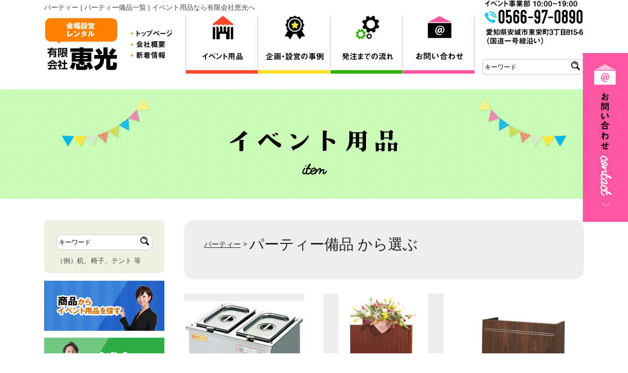

--- FILE ---
content_type: text/html; charset=UTF-8
request_url: http://ekou.jp/goods/goods05-02
body_size: 10262
content:
<!DOCTYPE html>
<html lang="ja">
<head>
<meta charset="utf-8">
<meta http-equiv="X-UA-Compatible" content="IE=edge,chrome=1">
<meta name="viewport" content="width=device-width, initial-scale=1, minimum-scale=1">
<meta name="format-detection" content="telephone=no">
<meta name="description" content="パーティー | パーティー備品一覧 | イベント用品貸出レンタルを行っている、有限会社恵光です。企画・設営について過去の事例を掲載していきます。イベントに必要な物・品・数をアドバイスすることも可能ですので、お気軽にお問い合わせください。">
<meta name="keywords" content="レンタル,イベント用品,イベント用品レンタル,イベント設営,イベント運用,イベント企画,西三河,岡崎,豊田,安城">
<title>パーティー | パーティー備品一覧 | イベント用品なら有限会社恵光へ</title>

<!-- Google Tag Manager -->
<script>(function(w,d,s,l,i){w[l]=w[l]||[];w[l].push({'gtm.start':
new Date().getTime(),event:'gtm.js'});var f=d.getElementsByTagName(s)[0],
j=d.createElement(s),dl=l!='dataLayer'?'&l='+l:'';j.async=true;j.src=
'https://www.googletagmanager.com/gtm.js?id='+i+dl;f.parentNode.insertBefore(j,f);
})(window,document,'script','dataLayer','GTM-PPP7JX');</script>
<!-- End Google Tag Manager -->

<meta name='robots' content='max-image-preview:large' />
<link rel='dns-prefetch' href='//ajax.googleapis.com' />
<link rel='dns-prefetch' href='//fonts.googleapis.com' />
<link rel="alternate" type="application/rss+xml" title="恵光 &raquo; パーティー備品 商品カテゴリー のフィード" href="http://ekou.jp/goods/goods05-02/feed" />
<script type="text/javascript">
/* <![CDATA[ */
window._wpemojiSettings = {"baseUrl":"https:\/\/s.w.org\/images\/core\/emoji\/15.0.3\/72x72\/","ext":".png","svgUrl":"https:\/\/s.w.org\/images\/core\/emoji\/15.0.3\/svg\/","svgExt":".svg","source":{"concatemoji":"http:\/\/ekou.jp\/wp\/wp-includes\/js\/wp-emoji-release.min.js?ver=6.5.7"}};
/*! This file is auto-generated */
!function(i,n){var o,s,e;function c(e){try{var t={supportTests:e,timestamp:(new Date).valueOf()};sessionStorage.setItem(o,JSON.stringify(t))}catch(e){}}function p(e,t,n){e.clearRect(0,0,e.canvas.width,e.canvas.height),e.fillText(t,0,0);var t=new Uint32Array(e.getImageData(0,0,e.canvas.width,e.canvas.height).data),r=(e.clearRect(0,0,e.canvas.width,e.canvas.height),e.fillText(n,0,0),new Uint32Array(e.getImageData(0,0,e.canvas.width,e.canvas.height).data));return t.every(function(e,t){return e===r[t]})}function u(e,t,n){switch(t){case"flag":return n(e,"\ud83c\udff3\ufe0f\u200d\u26a7\ufe0f","\ud83c\udff3\ufe0f\u200b\u26a7\ufe0f")?!1:!n(e,"\ud83c\uddfa\ud83c\uddf3","\ud83c\uddfa\u200b\ud83c\uddf3")&&!n(e,"\ud83c\udff4\udb40\udc67\udb40\udc62\udb40\udc65\udb40\udc6e\udb40\udc67\udb40\udc7f","\ud83c\udff4\u200b\udb40\udc67\u200b\udb40\udc62\u200b\udb40\udc65\u200b\udb40\udc6e\u200b\udb40\udc67\u200b\udb40\udc7f");case"emoji":return!n(e,"\ud83d\udc26\u200d\u2b1b","\ud83d\udc26\u200b\u2b1b")}return!1}function f(e,t,n){var r="undefined"!=typeof WorkerGlobalScope&&self instanceof WorkerGlobalScope?new OffscreenCanvas(300,150):i.createElement("canvas"),a=r.getContext("2d",{willReadFrequently:!0}),o=(a.textBaseline="top",a.font="600 32px Arial",{});return e.forEach(function(e){o[e]=t(a,e,n)}),o}function t(e){var t=i.createElement("script");t.src=e,t.defer=!0,i.head.appendChild(t)}"undefined"!=typeof Promise&&(o="wpEmojiSettingsSupports",s=["flag","emoji"],n.supports={everything:!0,everythingExceptFlag:!0},e=new Promise(function(e){i.addEventListener("DOMContentLoaded",e,{once:!0})}),new Promise(function(t){var n=function(){try{var e=JSON.parse(sessionStorage.getItem(o));if("object"==typeof e&&"number"==typeof e.timestamp&&(new Date).valueOf()<e.timestamp+604800&&"object"==typeof e.supportTests)return e.supportTests}catch(e){}return null}();if(!n){if("undefined"!=typeof Worker&&"undefined"!=typeof OffscreenCanvas&&"undefined"!=typeof URL&&URL.createObjectURL&&"undefined"!=typeof Blob)try{var e="postMessage("+f.toString()+"("+[JSON.stringify(s),u.toString(),p.toString()].join(",")+"));",r=new Blob([e],{type:"text/javascript"}),a=new Worker(URL.createObjectURL(r),{name:"wpTestEmojiSupports"});return void(a.onmessage=function(e){c(n=e.data),a.terminate(),t(n)})}catch(e){}c(n=f(s,u,p))}t(n)}).then(function(e){for(var t in e)n.supports[t]=e[t],n.supports.everything=n.supports.everything&&n.supports[t],"flag"!==t&&(n.supports.everythingExceptFlag=n.supports.everythingExceptFlag&&n.supports[t]);n.supports.everythingExceptFlag=n.supports.everythingExceptFlag&&!n.supports.flag,n.DOMReady=!1,n.readyCallback=function(){n.DOMReady=!0}}).then(function(){return e}).then(function(){var e;n.supports.everything||(n.readyCallback(),(e=n.source||{}).concatemoji?t(e.concatemoji):e.wpemoji&&e.twemoji&&(t(e.twemoji),t(e.wpemoji)))}))}((window,document),window._wpemojiSettings);
/* ]]> */
</script>
	<style type="text/css">
	.wp-pagenavi{margin-left:auto !important; margin-right:auto; !important}
	</style>
  <style id='wp-emoji-styles-inline-css' type='text/css'>

	img.wp-smiley, img.emoji {
		display: inline !important;
		border: none !important;
		box-shadow: none !important;
		height: 1em !important;
		width: 1em !important;
		margin: 0 0.07em !important;
		vertical-align: -0.1em !important;
		background: none !important;
		padding: 0 !important;
	}
</style>
<link rel='stylesheet' id='wp-block-library-css' href='http://ekou.jp/wp/wp-includes/css/dist/block-library/style.min.css?ver=6.5.7' type='text/css' media='all' />
<style id='classic-theme-styles-inline-css' type='text/css'>
/*! This file is auto-generated */
.wp-block-button__link{color:#fff;background-color:#32373c;border-radius:9999px;box-shadow:none;text-decoration:none;padding:calc(.667em + 2px) calc(1.333em + 2px);font-size:1.125em}.wp-block-file__button{background:#32373c;color:#fff;text-decoration:none}
</style>
<style id='global-styles-inline-css' type='text/css'>
body{--wp--preset--color--black: #000000;--wp--preset--color--cyan-bluish-gray: #abb8c3;--wp--preset--color--white: #ffffff;--wp--preset--color--pale-pink: #f78da7;--wp--preset--color--vivid-red: #cf2e2e;--wp--preset--color--luminous-vivid-orange: #ff6900;--wp--preset--color--luminous-vivid-amber: #fcb900;--wp--preset--color--light-green-cyan: #7bdcb5;--wp--preset--color--vivid-green-cyan: #00d084;--wp--preset--color--pale-cyan-blue: #8ed1fc;--wp--preset--color--vivid-cyan-blue: #0693e3;--wp--preset--color--vivid-purple: #9b51e0;--wp--preset--gradient--vivid-cyan-blue-to-vivid-purple: linear-gradient(135deg,rgba(6,147,227,1) 0%,rgb(155,81,224) 100%);--wp--preset--gradient--light-green-cyan-to-vivid-green-cyan: linear-gradient(135deg,rgb(122,220,180) 0%,rgb(0,208,130) 100%);--wp--preset--gradient--luminous-vivid-amber-to-luminous-vivid-orange: linear-gradient(135deg,rgba(252,185,0,1) 0%,rgba(255,105,0,1) 100%);--wp--preset--gradient--luminous-vivid-orange-to-vivid-red: linear-gradient(135deg,rgba(255,105,0,1) 0%,rgb(207,46,46) 100%);--wp--preset--gradient--very-light-gray-to-cyan-bluish-gray: linear-gradient(135deg,rgb(238,238,238) 0%,rgb(169,184,195) 100%);--wp--preset--gradient--cool-to-warm-spectrum: linear-gradient(135deg,rgb(74,234,220) 0%,rgb(151,120,209) 20%,rgb(207,42,186) 40%,rgb(238,44,130) 60%,rgb(251,105,98) 80%,rgb(254,248,76) 100%);--wp--preset--gradient--blush-light-purple: linear-gradient(135deg,rgb(255,206,236) 0%,rgb(152,150,240) 100%);--wp--preset--gradient--blush-bordeaux: linear-gradient(135deg,rgb(254,205,165) 0%,rgb(254,45,45) 50%,rgb(107,0,62) 100%);--wp--preset--gradient--luminous-dusk: linear-gradient(135deg,rgb(255,203,112) 0%,rgb(199,81,192) 50%,rgb(65,88,208) 100%);--wp--preset--gradient--pale-ocean: linear-gradient(135deg,rgb(255,245,203) 0%,rgb(182,227,212) 50%,rgb(51,167,181) 100%);--wp--preset--gradient--electric-grass: linear-gradient(135deg,rgb(202,248,128) 0%,rgb(113,206,126) 100%);--wp--preset--gradient--midnight: linear-gradient(135deg,rgb(2,3,129) 0%,rgb(40,116,252) 100%);--wp--preset--font-size--small: 13px;--wp--preset--font-size--medium: 20px;--wp--preset--font-size--large: 36px;--wp--preset--font-size--x-large: 42px;--wp--preset--spacing--20: 0.44rem;--wp--preset--spacing--30: 0.67rem;--wp--preset--spacing--40: 1rem;--wp--preset--spacing--50: 1.5rem;--wp--preset--spacing--60: 2.25rem;--wp--preset--spacing--70: 3.38rem;--wp--preset--spacing--80: 5.06rem;--wp--preset--shadow--natural: 6px 6px 9px rgba(0, 0, 0, 0.2);--wp--preset--shadow--deep: 12px 12px 50px rgba(0, 0, 0, 0.4);--wp--preset--shadow--sharp: 6px 6px 0px rgba(0, 0, 0, 0.2);--wp--preset--shadow--outlined: 6px 6px 0px -3px rgba(255, 255, 255, 1), 6px 6px rgba(0, 0, 0, 1);--wp--preset--shadow--crisp: 6px 6px 0px rgba(0, 0, 0, 1);}:where(.is-layout-flex){gap: 0.5em;}:where(.is-layout-grid){gap: 0.5em;}body .is-layout-flex{display: flex;}body .is-layout-flex{flex-wrap: wrap;align-items: center;}body .is-layout-flex > *{margin: 0;}body .is-layout-grid{display: grid;}body .is-layout-grid > *{margin: 0;}:where(.wp-block-columns.is-layout-flex){gap: 2em;}:where(.wp-block-columns.is-layout-grid){gap: 2em;}:where(.wp-block-post-template.is-layout-flex){gap: 1.25em;}:where(.wp-block-post-template.is-layout-grid){gap: 1.25em;}.has-black-color{color: var(--wp--preset--color--black) !important;}.has-cyan-bluish-gray-color{color: var(--wp--preset--color--cyan-bluish-gray) !important;}.has-white-color{color: var(--wp--preset--color--white) !important;}.has-pale-pink-color{color: var(--wp--preset--color--pale-pink) !important;}.has-vivid-red-color{color: var(--wp--preset--color--vivid-red) !important;}.has-luminous-vivid-orange-color{color: var(--wp--preset--color--luminous-vivid-orange) !important;}.has-luminous-vivid-amber-color{color: var(--wp--preset--color--luminous-vivid-amber) !important;}.has-light-green-cyan-color{color: var(--wp--preset--color--light-green-cyan) !important;}.has-vivid-green-cyan-color{color: var(--wp--preset--color--vivid-green-cyan) !important;}.has-pale-cyan-blue-color{color: var(--wp--preset--color--pale-cyan-blue) !important;}.has-vivid-cyan-blue-color{color: var(--wp--preset--color--vivid-cyan-blue) !important;}.has-vivid-purple-color{color: var(--wp--preset--color--vivid-purple) !important;}.has-black-background-color{background-color: var(--wp--preset--color--black) !important;}.has-cyan-bluish-gray-background-color{background-color: var(--wp--preset--color--cyan-bluish-gray) !important;}.has-white-background-color{background-color: var(--wp--preset--color--white) !important;}.has-pale-pink-background-color{background-color: var(--wp--preset--color--pale-pink) !important;}.has-vivid-red-background-color{background-color: var(--wp--preset--color--vivid-red) !important;}.has-luminous-vivid-orange-background-color{background-color: var(--wp--preset--color--luminous-vivid-orange) !important;}.has-luminous-vivid-amber-background-color{background-color: var(--wp--preset--color--luminous-vivid-amber) !important;}.has-light-green-cyan-background-color{background-color: var(--wp--preset--color--light-green-cyan) !important;}.has-vivid-green-cyan-background-color{background-color: var(--wp--preset--color--vivid-green-cyan) !important;}.has-pale-cyan-blue-background-color{background-color: var(--wp--preset--color--pale-cyan-blue) !important;}.has-vivid-cyan-blue-background-color{background-color: var(--wp--preset--color--vivid-cyan-blue) !important;}.has-vivid-purple-background-color{background-color: var(--wp--preset--color--vivid-purple) !important;}.has-black-border-color{border-color: var(--wp--preset--color--black) !important;}.has-cyan-bluish-gray-border-color{border-color: var(--wp--preset--color--cyan-bluish-gray) !important;}.has-white-border-color{border-color: var(--wp--preset--color--white) !important;}.has-pale-pink-border-color{border-color: var(--wp--preset--color--pale-pink) !important;}.has-vivid-red-border-color{border-color: var(--wp--preset--color--vivid-red) !important;}.has-luminous-vivid-orange-border-color{border-color: var(--wp--preset--color--luminous-vivid-orange) !important;}.has-luminous-vivid-amber-border-color{border-color: var(--wp--preset--color--luminous-vivid-amber) !important;}.has-light-green-cyan-border-color{border-color: var(--wp--preset--color--light-green-cyan) !important;}.has-vivid-green-cyan-border-color{border-color: var(--wp--preset--color--vivid-green-cyan) !important;}.has-pale-cyan-blue-border-color{border-color: var(--wp--preset--color--pale-cyan-blue) !important;}.has-vivid-cyan-blue-border-color{border-color: var(--wp--preset--color--vivid-cyan-blue) !important;}.has-vivid-purple-border-color{border-color: var(--wp--preset--color--vivid-purple) !important;}.has-vivid-cyan-blue-to-vivid-purple-gradient-background{background: var(--wp--preset--gradient--vivid-cyan-blue-to-vivid-purple) !important;}.has-light-green-cyan-to-vivid-green-cyan-gradient-background{background: var(--wp--preset--gradient--light-green-cyan-to-vivid-green-cyan) !important;}.has-luminous-vivid-amber-to-luminous-vivid-orange-gradient-background{background: var(--wp--preset--gradient--luminous-vivid-amber-to-luminous-vivid-orange) !important;}.has-luminous-vivid-orange-to-vivid-red-gradient-background{background: var(--wp--preset--gradient--luminous-vivid-orange-to-vivid-red) !important;}.has-very-light-gray-to-cyan-bluish-gray-gradient-background{background: var(--wp--preset--gradient--very-light-gray-to-cyan-bluish-gray) !important;}.has-cool-to-warm-spectrum-gradient-background{background: var(--wp--preset--gradient--cool-to-warm-spectrum) !important;}.has-blush-light-purple-gradient-background{background: var(--wp--preset--gradient--blush-light-purple) !important;}.has-blush-bordeaux-gradient-background{background: var(--wp--preset--gradient--blush-bordeaux) !important;}.has-luminous-dusk-gradient-background{background: var(--wp--preset--gradient--luminous-dusk) !important;}.has-pale-ocean-gradient-background{background: var(--wp--preset--gradient--pale-ocean) !important;}.has-electric-grass-gradient-background{background: var(--wp--preset--gradient--electric-grass) !important;}.has-midnight-gradient-background{background: var(--wp--preset--gradient--midnight) !important;}.has-small-font-size{font-size: var(--wp--preset--font-size--small) !important;}.has-medium-font-size{font-size: var(--wp--preset--font-size--medium) !important;}.has-large-font-size{font-size: var(--wp--preset--font-size--large) !important;}.has-x-large-font-size{font-size: var(--wp--preset--font-size--x-large) !important;}
.wp-block-navigation a:where(:not(.wp-element-button)){color: inherit;}
:where(.wp-block-post-template.is-layout-flex){gap: 1.25em;}:where(.wp-block-post-template.is-layout-grid){gap: 1.25em;}
:where(.wp-block-columns.is-layout-flex){gap: 2em;}:where(.wp-block-columns.is-layout-grid){gap: 2em;}
.wp-block-pullquote{font-size: 1.5em;line-height: 1.6;}
</style>
<link rel='stylesheet' id='pe_googlefont-css' href='https://fonts.googleapis.com/css?family=Roboto:400,700' type='text/css' media='all' />
<link rel='stylesheet' id='pe_reset-css' href='http://ekou.jp/css/reset.css' type='text/css' media='all' />
<link rel='stylesheet' id='pe_griddo1140_12-css' href='http://ekou.jp/css/griddo1140_12.css' type='text/css' media='all' />
<link rel='stylesheet' id='pe_main-css' href='http://ekou.jp/css/main.css' type='text/css' media='all' />
<link rel='stylesheet' id='pe_common-css' href='http://ekou.jp/css/common.css' type='text/css' media='all' />
<link rel='stylesheet' id='wp-pagenavi-style-css' href='http://ekou.jp/wp/wp-content/plugins/wp-pagenavi-style/css/css3_green_glossy.css?ver=1.0' type='text/css' media='all' />
<script type="text/javascript" src="http://ajax.googleapis.com/ajax/libs/jquery/1/jquery.min.js" id="jquery-js"></script>
<script type="text/javascript" src="http://ekou.jp/js/html5shiv.min.js" id="pe_html5shiv-js"></script>
<script type="text/javascript" src="http://ekou.jp/js/image-switch.js" id="pe_image-switch-js"></script>
<script type="text/javascript" src="http://ekou.jp/js/tile.js" id="pe_tile-js"></script>
<link rel="https://api.w.org/" href="http://ekou.jp/wp-json/" /><link rel="EditURI" type="application/rsd+xml" title="RSD" href="http://ekou.jp/wp/xmlrpc.php?rsd" />
<meta name="generator" content="WordPress 6.5.7" />
	<style type="text/css">
	 .wp-pagenavi
	{
		font-size:12px !important;
	}
	</style>
	
<script>

// レスポンシブ　画像対応
	$(window).load(function() {

		imageSwitch(".head01");
		imageSwitch(".head02 li");
		imageSwitch(".head03 li");
		imageSwitch(".head91");
		imageSwitch(".head01s");
		imageSwitch(".head02s");
		imageSwitch(".head03s");
		
		
		
//　スマホ時　メニューの高さ分下げる
		var ua = navigator.userAgent;
		if($(window).width() < 748  ||  ua.indexOf('iPhone') > 0 || ua.indexOf('Android') > 0 ) {
			$(".h_tile").tile(4);
			var wH = $('.head00s').outerHeight();
		} else { 
			var wH = 0;
		}
		$('.slid00').css('margin-top',wH+'px'); 
		$('.slideout-header').css('margin-top',wH+'px'); 


	});

	$(function(){
		var timer = false;
		$(window).resize(function() {
			if (timer !== false) {
				clearTimeout(timer);
			}

			timer = setTimeout(function() {

				imageSwitch(".head01");
				imageSwitch(".head02 li");
				imageSwitch(".head03 li");
				imageSwitch(".head91");
				imageSwitch(".head01s");
				imageSwitch(".head02s");
				imageSwitch(".head03s");
				
				
			
	//　スマホ時　メニューの高さ分下げる
				var ua = navigator.userAgent;
				if($(window).width() < 748  ||  ua.indexOf('iPhone') > 0 || ua.indexOf('Android') > 0 ) {
					$(".h_tile").tile(4);
					var wH = $('.head00s').outerHeight();
				} else { 
					var wH = 0;
				}
				$('.slid00').css('margin-top',wH+'px'); 
				$('.slideout-header').css('margin-top',wH+'px'); 
			
			}, 200);
		});
	});

</script>

</head>

<body id="pagetop" class="archive tax-goods term-goods05-02 term-108">
<!-- Google Tag Manager (noscript) -->
<noscript><iframe src="https://www.googletagmanager.com/ns.html?id=GTM-PPP7JX"
height="0" width="0" style="display:none;visibility:hidden"></iframe></noscript>
<!-- End Google Tag Manager (noscript) -->

<!---  固定お問い合わせバナー  -->
<div class="kote">
	<p><a href="http://ekou.jp/contact.html"><img src="http://ekou.jp/img/common/contact.png" alt="お問い合わせ" /></a></p>
</div>

<div id="main">
<!--================================================================================================================-->
<!-- ヘッダー開始  -->
<!--================================================================================================================-->
<!-- PCもスマホも、ヘッダーは固定 -->
<div class="disp_s">
<div class="disp_fix">
<!-------------------------------------------------------------------------------------------------------------------->
<!-- スマホ用　ヘッダー -->
<div class="back_FFFFFF">
<!-- スマホ用　ヘッダー -->
<div class="head00s">
    <div class="clearfix">
        <div class="head01s float_L">
        	<div class="back_FFFFFF">
                <p class="h_tile"><a href="http://ekou.jp/"><img src="http://ekou.jp/img/common/head_logo_s.png" alt="有限会社恵光 TOPページにもどる" /></a></p>
            </div>
        </div>
        <div class="head02s float_L">
        	<div class="back_FF56A2">
                <p class="h_tile"><a href="http://ekou.jp/contact.html"><img src="http://ekou.jp/img/common/head_contact_s.png" alt="お問い合わせ" /></a></p>
            </div>
        </div>
        <div class="head02s float_L">
            <div class="back_00CCFB">
                <p class="h_tile"><img src="http://ekou.jp/img/common/head_tel_s.png" class="telLink0" alt="0566-97-0890" /></p>
            </div>
        </div>
        <div class="head03s float_L">
        	<div class="back_FF7F00">
                <p class="h_tile"><a href="javascript:void(0)" class="slideout-menu-down"><img src="http://ekou.jp/img/common/head_menu_s.png" alt="Menu" /></a></p>
            </div>
        </div>
    </div>
</div>

</div>
<!-------------------------------------------------------------------------------------------------------------------->
</div>
</div>
<!-------------------------------------------------------------------------------------------------------------------->
<!-- スマホ用　メニュー -->
<div class="slideout-header">

	<div class="slideout-menu">
		
		<div class="clearfix">
		
			<div class="slideout-menu_out">
			
				<div class="slideout-menu_in">
					<div class="slideout-menu-up float_R"><a href="javascript:void(0)"><img src="http://ekou.jp/img/common/head_close_s.png" alt="Menu" /></a></div>
					<ul class="slideout-menu_in1 clearfix">
					<li class="float_L"><a href="http://ekou.jp/goods"><img src="http://ekou.jp/img/common/head_menu01_s.png" alt="イベント用品" /></a></li>
					<li class="float_L"><a href="http://ekou.jp/work"><img src="http://ekou.jp/img/common/head_menu02_s.png" alt="企画・設営の事例" /></a></li>
					<li class="float_L"><a href="http://ekou.jp/flow.html"><img src="http://ekou.jp/img/common/head_menu03_s.png" alt="発注までの流れ" /></a></li>
					</ul>
					<ul class="slideout-menu_in2 clearfix">
					<li><a href="http://ekou.jp/"><div class="slideout-menu_inbk">Topページ</div></a></li>
					</ul>
					<ul class="slideout-menu_in3 clearfix">
					<li><a href="http://ekou.jp/company.html"><div class="slideout-menu_inbk">会社概要</div></a></li>
					<li><a href="http://ekou.jp/news"><div class="slideout-menu_inbk">新着情報</div></a></li>
					</ul>
					
					<div class="sear01">
					<div class="sear01_01 clearfix">
                    <!--
						<form>
						<div class="sear01_01L">
							<input name="index_01" type="text" value="キーワード" >        
						</div>
						<div class="sear01_01R">
							<input type="hidden" name="code" value="utf8">
							<input type="image" src="img/common/com_search.png">
						</div>
						</form>
					-->
                    
                        <form method="get" action="http://ekou.jp/item/">
                        <div class="sear01_01L">
                            <input class="sea" name="s" type="text" value="キーワード" >
                        </div>
                        <div class="sear01_01R">
                            <input type="hidden" name="code" value="utf8">
                            <input type="image" src="http://ekou.jp/img/common/com_search.png">
                        </div>
                        </form>

                    </div>
					</div>
				
				</div>
			
			</div>

		</div>

	</div> <!-- スマホメニュー end  -->

</div>
<!-------------------------------------------------------------------------------------------------------------------->
<!-- ヘッダー　PC用メニュー　-->
<!-------------------------------------------------------------------------------------------------------------------->
<div class="disp_p">

<!-- PC用　ヘッダー -->
<div class="back_FFFFFF w_100">
<div class="head99 clearfix">
	<div class="head00 float_L">
		<h1>パーティー | パーティー備品一覧 | イベント用品なら有限会社恵光へ</h1>
		<div class="clearfix">
			<p class="head01 float_L"><a href="http://ekou.jp/"><img src="http://ekou.jp/img/common/head_logo.png" alt="有限会社恵光 TOPページにもどる" /></a></p>
			<div class="head02 pa_to20 float_L">
				<ul>
				<li><a href="http://ekou.jp/"><img src="http://ekou.jp/img/common/head_top.png" alt="TOPページ" /></a></li>
				<li><a href="http://ekou.jp/company.html"><img src="http://ekou.jp/img/common/head_about.png" alt="会社概要" /></a></li>
				<li><a href="http://ekou.jp/news"><img src="http://ekou.jp/img/common/head_news.png" alt="新着情報" /></a></li>
				</ul>
			</div>
			<div class="head03 float_L">
				<ul class="clearfix">
				<li><a href="http://ekou.jp/goods"><img src="http://ekou.jp/img/common/head_menu01.png" alt="イベント用品" /></a></li>
				<li><a href="http://ekou.jp/work"><img src="http://ekou.jp/img/common/head_menu02.png" alt="企画・設営の事例" /></a></li>
				<li><a href="http://ekou.jp/flow.html"><img src="http://ekou.jp/img/common/head_menu03.png" alt="発注までの流れ" /></a></li>
				<li><a href="http://ekou.jp/contact.html"><img src="http://ekou.jp/img/common/head_contact.png" alt="お問い合わせ" /></a></li>
				</ul>
			</div>
	
		</div>                
	
	</div>                

	<div class="head91 float_R">
		<img src="http://ekou.jp/img/common/head_tel.png" class="telLink0" alt="0566-97-0890" />

		<div class="sear01">
		<div class="sear01_01 clearfix">

			<form method="get" action="http://ekou.jp/item/">
			<div class="sear01_01L">
                <input class="sea" name="s" type="text" value="キーワード" >
			</div>
			<div class="sear01_01R">
				<input type="hidden" name="code" value="utf8">
				<input type="image" src="http://ekou.jp/img/common/com_search.png">
			</div>
			</form>

		</div>
		</div>
	</div>

</div>                
</div>                

<!-- PC用　グランドナビゲーション -->

</div>

<!--================================================================================================================-->
<!--     高さ揃えるJquery    ----------------------------------------------------------------------------------------->   
<!--================================================================================================================-->
<script type="text/javascript" src="http://ekou.jp/js/image-arrange.js"></script>
<link rel="stylesheet" type="text/css" href="http://ekou.jp/css/cms.css" media="all" />
<script>
	
	$(window).load(function() {
		
		//画像リサイズ
		imageSwitch(".switch");
			
		//　ブロックの高さ揃える
		var ua = navigator.userAgent;
		if($(window).width() < 748  ||  ua.indexOf('iPhone') > 0 || ua.indexOf('Android') > 0 ) {
			$(".item01_05mago ul li").tile(2);
			$(".item01_06").tile(2);
		}
		else {
			$(".item01_05mago ul li").tile(3);
			$(".item01_06").tile(3);
			
		}

		//サムネイル調節
		imagearrange(".item01_06smn");
		
	});
	
	$(function(){
	// リサイズ確認
		var timer1 = false;
		$(window).resize(function() {
			if (timer1 !== false) {
				clearTimeout(timer1);
			}
			timer1 = setTimeout(function() {
			
				//画像リサイズ
				imageSwitch(".switch");
			
				//　ブロックの高さ揃える
				var ua = navigator.userAgent;
				if($(window).width() < 748  ||  ua.indexOf('iPhone') > 0 || ua.indexOf('Android') > 0 ) {
					$(".item01_05mago ul li").tile(2);
					$(".item01_06").tile(2);
				}
				else {
					$(".item01_05mago ul li").tile(3);
					$(".item01_06").tile(3);
				}

				//サムネイル調節
				imagearrange(".item01_06smn");

			}, 200);
		});
	});

</script>

<!--================================================================================================================-->
<!--　メインコンテンツ開始 -->
<!--================================================================================================================-->

<!-------------------------------------------------------------------------------------------------------------------->
<!--　イベントカテゴリーから探す -->
<!-------------------------------------------------------------------------------------------------------------------->
<div class="back_title">
	<div id="title_sub">
		<h2 class="disp_p"><img src="http://ekou.jp/img/item/item_title.jpg" alt="イベント用品" /></h2>
		<h2 class="disp_s"><img src="http://ekou.jp/img/item/item_titles.png" alt="イベント用品" /></h2>
	</div>
</div>

<div id="sub01">
	
	<div class="clearfix">
			
		<!--==============
		　　右カラム
		==============-->
		<div class="clu09 float_R">
			
			<div class="item01_05 back_EEEEEE">
				
				<!--パンくず-->
				<div class="item01_05pan">
					<ul class="clearfix font15 colo_1F1F1F">
						
												<li><a href="http://ekou.jp/goods/goods05">パーティー</a><span>&nbsp;&gt;&nbsp;</span></li>
												<li><span class="font20">パーティー備品 から選ぶ</span></li>
						<!--ひ孫カテゴリの時-->
						
						<!--ひ孫カテゴリの時
						<li><a href="">式典</a><span>&nbsp;&gt;&nbsp;</span></li>
						<li><a href="">新年交礼会</a><span>&nbsp;&gt;&nbsp;</span></li>
						<li><span class="font20">机 から選ぶ</span></li>
						<!--ひ孫カテゴリの時-->

					</ul>
				</div>
				
				<!--検索結果
				<div class="item01_05ser alleft">
					<p class="font20"><span class="colo_F9462C bold">“テーブル“</span>の検索結果</p>
					<p>検索結果 22件の商品が見つかりました。</p>
				</div>-->
				<!--検索結果-->
				
				<div class="item01_05mago pa_to15">
					<ul class="clearfix colo_1F1F1F">
										</ul>
				</div>
			</div>
			
			
			<div class="clearfix pa_to20">
							<!--ここから-->
				<div class="item01_06">
					<div class="item01_06smn"><a href="http://ekou.jp/item/10026.html">

						
						<img src="http://ekou.jp/wp/wp-content/uploads/2024/09/1d22012ae9c70508db55dfffc85a4d8a-e1725245993863.jpg" alt="写真：スープウォーマー　(エイシン)" />
                       
                        

					</a></div>
					<div class="alleft pa_to05">
						<h3 class="bold font16 colo_1F1F1F"><a href="http://ekou.jp/item/10026.html">スープウォーマー　(エイシン)</a></h3>
						<p><span>E-2005</span></p>
						<p>◆4.2L×2槽　100ｖ/750Ｗ　2槽式Ｗ420×Ｄ320×Ｈ280<br>
<br>
◆ＥＳ－３ＷＴ</p>
						<p><a href="http://ekou.jp/item/10026.html">…もっと見る</a></p>
					</div>
				</div>
				<!--ここまで-->
							<!--ここから-->
				<div class="item01_06">
					<div class="item01_06smn"><a href="http://ekou.jp/item/8509.html">

						
						<img src="http://ekou.jp/wp/wp-content/uploads/2017/01/e-200101.jpg" alt="写真：演台" />
                       
                        

					</a></div>
					<div class="alleft pa_to05">
						<h3 class="bold font16 colo_1F1F1F"><a href="http://ekou.jp/item/8509.html">演台</a></h3>
						<p><span>E-2001</span></p>
						<p>■サイズ ：W900×D480×H1000<br>
<br>
</p>
						<p><a href="http://ekou.jp/item/8509.html">…もっと見る</a></p>
					</div>
				</div>
				<!--ここまで-->
							<!--ここから-->
				<div class="item01_06">
					<div class="item01_06smn"><a href="http://ekou.jp/item/8511.html">

						
						<img src="http://ekou.jp/wp/wp-content/uploads/2017/01/e-200201.jpg" alt="写真：司会台" />
                       
                        

					</a></div>
					<div class="alleft pa_to05">
						<h3 class="bold font16 colo_1F1F1F"><a href="http://ekou.jp/item/8511.html">司会台</a></h3>
						<p><span>E-2002</span></p>
						<p>■サイズ ：W600×D480×H1000</p>
						<p><a href="http://ekou.jp/item/8511.html">…もっと見る</a></p>
					</div>
				</div>
				<!--ここまで-->
							<!--ここから-->
				<div class="item01_06">
					<div class="item01_06smn"><a href="http://ekou.jp/item/8513.html">

						
						<img src="http://ekou.jp/wp/wp-content/uploads/2017/01/e-200301.jpg" alt="写真：卓上ポップスタンド" />
                       
                        

					</a></div>
					<div class="alleft pa_to05">
						<h3 class="bold font16 colo_1F1F1F"><a href="http://ekou.jp/item/8513.html">卓上ポップスタンド</a></h3>
						<p><span>E-2003</span></p>
						<p>■サイズ ：</p>
						<p><a href="http://ekou.jp/item/8513.html">…もっと見る</a></p>
					</div>
				</div>
				<!--ここまで-->
							<!--ここから-->
				<div class="item01_06">
					<div class="item01_06smn"><a href="http://ekou.jp/item/8516.html">

						
						<img src="http://ekou.jp/wp/wp-content/uploads/2017/01/e-200401.jpg" alt="写真：水差し" />
                       
                        

					</a></div>
					<div class="alleft pa_to05">
						<h3 class="bold font16 colo_1F1F1F"><a href="http://ekou.jp/item/8516.html">水差し</a></h3>
						<p><span>E-2004</span></p>
						<p>■サイズ ：</p>
						<p><a href="http://ekou.jp/item/8516.html">…もっと見る</a></p>
					</div>
				</div>
				<!--ここまで-->
						</div>
			
			<div class="pa_to30 pa_bo30"><div class='wp-pagenavi' role='navigation'>
<span aria-current='page' class='current'>1</span>
</div></div>
			
		</div>
		
		<!--==============
		　　左カラム
		==============-->
		<div class="clu03 float_L">
		
					<!--検索窓-->
		<div class="back_F0F0E1 pa_to20 pa_bo10 item01_07">
			<div class="sear01_item p_w80">
			<div class="sear01_01_item clearfix">
                        <form method="get" action="http://ekou.jp/item/">
				<div class="sear01_01L_item">
                    <input class="sea" name="s" type="text" value="キーワード" >
				</div>
				<div class="sear01_01R_item">
					<input type="hidden" name="code" value="utf8">
					<input type="image" src="http://ekou.jp/img/common/com_search.png">
				</div>
				</form>
			</div>
			</div>
			<p class="alleft pa_to07 p_w80">（例）机、椅子、テント 等</p>
		</div>
		<!--検索窓-->
		
		<div>
			<ul class="switch">
				<li class="pa_to10"><a href="http://ekou.jp/goods"><img src="http://ekou.jp/img/item/item_12.jpg" alt="商品からイベント用品を探す" /></a></li>
				<li class="pa_to10"><a href="http://ekou.jp/event"><img src="http://ekou.jp/img/item/item_11.jpg" alt="イベントからイベント用品を探す" /></a></li>
				<li class="pa_to10"><a href="http://ekou.jp/work"><img src="http://ekou.jp/img/item/item_13.jpg" alt="企画･設営事例を見る" /></a></li>
			</ul>
		</div>
		
		</div>
		
	</div>
	
	
	<div class="clearfix pa_to15">
		<div class="clu06 float_L pa_to15"><img src="http://ekou.jp/img/item/com_tel.png"  alt="0566-97-0890" class="telLink0" /></div>
		<div class="clu06 float_L pa_to15"><a href="http://ekou.jp/contact.html"><img src="http://ekou.jp/img/common/com_contact.png" alt="お問い合わせ" /></a></div>
	</div>
	
	
    <div class="clu12 clearfix pa_to20">
        <div id="page_top" class="pa_tobo10 float_R"><a href="#pagetop"><img src="http://ekou.jp/img/common/page_top.png" alt="ページトップ" /></a></div>
    </div>
	
	
</div>

<!--================================================================================================================-->
<!--　フッター開始 -->
<!--================================================================================================================-->
<div class="back_EEEEEE">
<div id="foot01">

	<div class="clearfix">
		   
		<div class="clu03 pa_bo20 float_R">
			<div class="clearfix">
				<ul>
				<li><a href="http://ekou.jp/">トップページ</a></li>
				<li><a href="http://ekou.jp/goods">イベント用品</a></li>
				<li><a href="http://ekou.jp/work">企画・設営の実績</a></li>
				<li><a href="http://ekou.jp/flow.html">発注までの流れ</a></li>
				<li><a href="http://ekou.jp/company.html">会社概要</a></li>
				<li><a href="http://ekou.jp/news">新着情報</a></li>
				<li><a href="http://ekou.jp/contact.html">お問い合わせ</a></li>
				</ul>
			</div>
		</div>
	
		<div class="clu04 pa_bo20 float_R">
			<div class="foot01_01">
				<p><img src="http://ekou.jp/img/common/foot_tel.png" class="telLink0" alt="0566-97-0890" /></p>
				<div class="foot01_font">
					<p>〒446-0007<br />
					愛知県安城市東栄町3丁目815-6<br />
					（国道一号線沿い）<br />
					TEL <span class="telLink0">0566-96-1015</span>（販売部）<br />
					FAX 0566-96-1016
					</p>
				</div>
			</div>
		</div>

		<div class="clu05 pa_bo20 float_R">
			<div class="foot01_01">
				<h3><img src="http://ekou.jp/img/common/foot_logo.jpg" alt="有限会社恵光" /></h3>
			</div>
		</div>

	</div>

	<div class="clu12">
		<p class="alcenter pa_to10 pa_bo05">COPYRIGHT 有限会社　恵光　 ALL RIGHTS RESERVED. </p>
	</div>

</div>
</div>

</div>


</body>
<!--================================================================================================================-->
<!-- Jquery 記述  --
<!--================================================================================================================-->
<script>
//  ページトップボタン表示・非表示
	$(function() {
		var topBtn = $('#page_top');
		topBtn.hide();
		$(window).scroll(function () {
			if ($(this).scrollTop() > 100) {
				topBtn.fadeIn();
			} else {
				topBtn.fadeOut();
			}
		});
		topBtn.click(function () {
			$('body,html').animate({
				scrollTop: 0
			}, 1000);
			return false;
		});
	});


//  スマホ閲覧時Tel№対応 
	$(function(){
		var ua = navigator.userAgent;
		if(ua.indexOf('iPhone') > 0 || ua.indexOf('Android') > 0){
			$('.telLink0').each(function(){
			if($(this).is('img')) {
				var str = $(this).attr('alt');
				$(this).wrap('<a href="tel:'+str.replace(/-/g,'')+'"></a>');
			} else {
				var str = $(this).text();
				$(this).replaceWith('<a href="tel:'+str.replace(/-/g,'')+'">' + str + '</a>');
			}
			});	
		}
	});


//  スライドメニュー　
	$(function () {
		$('.slideout-menu-down').on('click', function(){
			var slideoutMenu = $('.slideout-menu');
			slideoutMenu.slideDown(300);
			var nY = $( window ).scrollTop();
			$('.slideout-header').css('top',nY); 
		});
		$('.slideout-menu-up').on('click', function(){
			var slideoutMenu = $('.slideout-menu');
			slideoutMenu.slideUp(500);
		});
	});

</script>

</html>

--- FILE ---
content_type: text/css
request_url: http://ekou.jp/css/main.css
body_size: 1843
content:
@charset "utf-8";
/*=================================================================================*/
/** 768px未満 スマホサイズ画面 ＜これが基本＞ **/
.disp_p { display:none; }
.disp_s { display:block; }

.disp_fix { position:fixed; top:0; left:0; z-index:700; width:100%; }

/***  ヘッダー  ***/
.head00s {
	width:100%;
	margin:0 auto;
	padding:0;
}

.head01s { width:50.8334%; }
.head02s { width:16.6666%; }
.head03s { width:15.8334%; }
.head01s img { width:auto; margin:0 }
.head02s img,
.head03s img { width:auto; margin:0 auto; }

.sear01 { width:100%; margin-top:1em; box-sizing:border-box; border:#3780D7 solid 2px; background:#FFFFFF; 
    border-radius: 10px; -webkit-border-radius: 10px; -moz-border-radius: 10px; }
.sear01_01 { width:96%; padding:0.2em 2% 0.1em; } 
.sear01_01L { width:90%; float:left; }
.sear01_01L input[type=text] { outline:0; border:0px; width:100%; }
.sear01_01R { width:10%; float:left; }
.sear01_01R input[type=image] { width:auto; }


.sear01_item { width:100%; margin-top:1em; box-sizing:border-box; border:#DFDFDA solid 2px; background:#FFFFFF; 
    border-radius: 10px; -webkit-border-radius: 10px; -moz-border-radius: 10px; }
.sear01_01_item { width:96%; padding:0.2em 2% 0.1em; } 
.sear01_01L_item { width:90%; float:left; }
.sear01_01L_item input[type=text] { outline:0; border:0px; width:100%; }
.sear01_01R_item { width:10%; float:left; }
.sear01_01R_item input[type=image] { width:auto; }


.sear02 { width:100%; margin-top:1em; box-sizing:border-box; border:#3780D7 solid 3px; background:#FFFFFF; font-size:100%; line-height:1em;
    border-radius: 20px; -webkit-border-radius: 20px; -moz-border-radius: 20px; }

/***  スマホ用グランドナヴィゲーション  ***/
.slideout-header {
	position:relative; width:100%;
	padding:0; margin:0;
	width:100%;
	display:block;
}

.slideout-menu {
	position: absolute; top:0; left:0; z-index:500; width:100%;
	padding:0.7em 0;
	width:100%;
	display:none;
}

.slideout-menu a { text-decoration:none; }

.slideout-menu_out { width:94%; margin:0.7em 2% 0 4%; }
.slideout-menu_in {
	background:rgba(214,214,214,0.9);
	padding:1em 3%;
	margin-bottom:1em;
	width:94%;
	font-size:130%;
	font-weight:500;
}

.slideout-menu_in a { color:#FFFFFF; }

.slideout-menu_in1  { width:100%; padding-bottom:0.5em; }
.slideout-menu_in1 li { width:33.3333%; }
.slideout-menu_in1 li img { width:98%; margin:0 auto; }



.slideout-menu_in2 { width:100%; box-sizing:border-box; border:#FFFFFF solid 1px; border-bottom:none; text-align:center; }
.slideout-menu_in3 { width:100%; text-align:center; }
.slideout-menu_in2 li { width:100%; }
.slideout-menu_in3 li { width:50%; box-sizing:border-box; border:#FFFFFF solid 1px; float:left; }

.slideout-menu_inbk { width:100%; background:#D00068; padding:0.5em 0;}
.slideout-menu_in3 li:first-child  { border-right:none; }

.slideout-menu-up { margin:0.5em; }
.slideout-menu-up img { width:auto; }

/***  フッダー  ***/
#foot01 {
	width:96%;
	text-align:left;
	margin:0 auto;
	padding:3em 0 0.5em;
}

#foot01 a { color:#1F1F1F; text-decoration:underline; }
#foot01 a:hover { text-decoration:none; }

#foot01 ul { list-style-type:none; margin-left:10%; }
#foot01 li:before { content: '≫ '; color:#FF2626; margin-left:-10%; }
#foot01 li { width:48.5%; padding-right:1.5%; padding-bottom:0.3em; float:left; }

.foot01_font { font-size:100%; padding-top:1em; /* line-height:1.2em; */ }
.foot01_01 { width:70%; margin:0 auto; }


/*固定ボタン*/
.kote{ width:11%; height:auto; position:fixed; top:35%; right:0; z-index:10000; }

/***  ページTOP  ***/
#page_top {
	display:block;
	position:fixed;
	bottom:1em;
	right:1%;
	width:17%;
	z-index:700;
}
#page_top img { width:100%; margin:0 auto;}

/*=================================================================================*/
/** 768px以上　タブレット縦　サイズ画面  **/
@media print, screen and (min-width : 768px) {
.disp_p { display:block; }
.disp_s { display:none; }

/***  ヘッダー  ***/
.head99 {
	width:96.4912%;
	margin:0 auto 2em;
	font-size:100%;
}
.head00 {
	width:81.091%;
}
.head91 { width:18.909%; }


.head01 { width:16.8161%; padding-right:3.0269%; }
.head02 { width:9.417%; padding-right:3.0269%; }
.head02 li { width:100%; padding-bottom:0.5em; }
.head03 { width:66.0313%; border-left:#A3A3A3 dotted 1px; }
.head03 li { width:25%; float:left; box-sizing:border-box; border-right:#A3A3A3 dotted 1px; }

.head01 img,
.head02 li img,
.head03 li img,
.head91 img { width:auto; margin:0 auto; }

h1 { font-size:100%; font-weight:normal; padding:0.3em 0; }
.sear01 { margin-top:2em; border:#DFDFDA solid 2px; }
.sear01_item { margin-top:2em; border:#DFDFDA solid 2px; }
.sear02 { width:85%; margin-top:2.3em; }

/***  フッター  ***/
#foot01 { width:100%; }
#foot01 li { width:100%; padding-right:0; }

.foot01_font { font-size:110%; padding-top:2em;}
.foot01_01 { width:100%; }

/* 固定バナー */
.kote{ width:8%; top:15%; }

/**** ページTOP **/
#page_top {
	bottom:2em;
	right:1%;
	width:8%;
}

}
/*=================================================================================*/
/** 960px以上 PCサイズ画面 **/
@media print, screen and (min-width : 1140px) { 
/***  ヘッダー  ***/
.head99 { width:1100px; }

/***  フッター  ***/
#foot01 { width:1140px;	}


/* 固定バナー */
.kote{ width:92px; top:15%; }

/**** ページTOP **/
#page_top {
	display:block;
	position:relative;
	bottom:0;
	right:0;
	width:80px;
}
#page_top img { width:auto; }

}


--- FILE ---
content_type: text/css
request_url: http://ekou.jp/css/common.css
body_size: 2554
content:
/** バックグランド・カラー　設定 **/
/* 白 */
.back_FFFFFF { background:rgba(255,255,255,1.0); }
/*ベージュ*/
.back_F0F0E1 { background:rgba(240,240,225,1.0); }
/*萌木色*/
.back_C8FCB4 { background:rgba(200,252,180,1.0); }
/*薄い水色*/
.back_BDE1F4 { background:rgba(189,225,244,1.0); }
/*卵色*/
.back_FFDC73 { background:rgba(255,220,115,1.0); }
/*グレー*/
.back_EEEEEE { background:rgba(238,238,238,1.0); }
/*ピンク*/
.back_FFB9D9 { background:rgba(255,185,217,1.0); }

/*クリーム色(1)*/
.back_F0F0E1 { background:rgba(240,240,225,1.0);}
/*クリーム色(2)*/
.back_FFF1C6 { background:rgba(255,241,198,1.0);}

/*萌木色のタイトルドット背景*/
.back_title { background: url(../img/common/back_title.png) repeat; }


.line_01 { background:url(../img/common/com_boun01.png) repeat-x; height:10px; }
.line_02 { background:url(../img/common/com_boun02.png) repeat-x; height:10px; }
.line_03 { background:url(../img/common/com_boun03.png) repeat-x; height:10px; }
.line_04 { background:url(../img/common/com_boun04.png) repeat-x; height:10px; }
.line_05 { background:url(../img/common/com_boun05.png) repeat-x; height:10px; }

/***スマホメニュー***/
/*ピンク*/
.back_FF56A2 { background:rgba(255,86,162,1.0); }
/*水色*/
.back_00CCFB { background:rgba(0,204,251,1.0); }
/*オレンジ*/
.back_FF7F00 { background:rgba(255,127,0,1.0); }


/*幅100% */ 
.w_100 { width:100%; }



/* 飾り線 */
.boder_01 { border-bottom:#D6D6D6 solid 1px; height:1px; }

.bord_D9A300_da1 { border-bottom:#D9A300 dashed 1px; height:1px; }
.bord_BBBBBB_da1{ border-bottom:#BBBBBB dashed 1px; height:1px; }
.bord_2DB200_s5{border:#2DB200 solid 5px; }
.bord_DFDFDA_s1{ border-bottom:#DFDFDA solid 1px;}

.com_relative { position:relative; }
.com_absolute { position:absolute; }

/***  改行無しのの操作  ***/
.com_inline1 { display:inline; }
.com_inline2 { display:block; }
.com_inline3 { display:inline-block; }

/***  サブタイトル  ***/
/*薄いグレー(1)*/
.back_5C5C5C { background:rgba(92,92,92,1.0); width:100%; }
/*薄いグレー(2)*/
.back_7F7F7F { background:rgba(127,127,127,1.0); width:100%; }
/*ピンク*/
.back_FFADAD { background:rgba(255,173,173,1.0); width:100%; }

/***  表示タイトル  ***/
.com_coll_title { width:100%; margin:0 auto; }
.com_coll_title_on { position:absolute; top:28%; left:0; color:#FFFFFF; width:100%; }
.com_coll_title_onlife { position:absolute; top:5%; left:0; color:#FFFFFF; width:100%; }
.com_coll_title h2 { text-align:center; font-size:350%; font-weight:300; line-height:1; }
.com_coll_title h3 { text-align:center; font-size:140%; padding-top:0.5em; }

/***  CMSのフリー領域処理  ***/
.cms_free p img { display: block; width:auto; float:none; padding:0.6em 0; }
.cms_free p img.alignright { margin: 0 0 0 auto; }/* 配置位置 右 */
.cms_free p img.alignleft { margin: 0 auto 0 0; }/* 配置位置 左 */
.cms_free p img.aligncenter { margin: 0 auto; }/* 配置位置 中央 */
.cms_free p img.alignnone { margin: 0 auto 0 0; }/* 配置位置 左 */

.cms_free p { padding:0.3em 0; }

/*===========================================*/
/*基本設定　大西*/
/*===========================================*/

/*=====================
　　文字色
=====================*/
.colo_FFFFFF{color:#FFFFFF !important;}
.colo_FFFFFF a{color:#FFFFFF !important;}

/*赤*/
.colo_FF0000{color:#FF0000 !important;}
.colo_FF0000 a{color:#FF0000 !important;}

/*灰色*/
.colo_1F1F1F{
	color:#1F1F1F !important;}
.colo_1F1F1F a{
	color:#1F1F1F !important;}

.colo_2CB200{
	color:#2CB200 !important;
}
.colo_2CB200 a{
	color:#2CB200 !important;
}

/*赤*/
.colo_F9462C{color:#F9462C;}
.colo_F9462C a{color:#F9462C;}

/*オレンジ*/
.colo_FF7F00{color:#FF7F00;}
.colo_FF7F00 a{color:#FF7F00;}


/*=====================
　　ボーダーライン
=====================*/
.line_B09F61_3{
	border-top:#B09F61 3px solid;
}

#sub01,
#sub02,
#sub03,
#sub04,
#sub05,
#sub06,
.sub00{
	width:90%;
	margin:0 auto;
	text-align:center;
	padding:3em 0;
}

.sub00{
	padding:0;
}

#title_sub{
	width:90%;
	margin:0 auto;
	text-align:center;
	padding:1em 0;
}

/*テキストインデント*/
.txt_ind01{padding-left: 1em;text-indent: -1em;}/*1文字分*/
.txt_ind02{padding-left: 2em;text-indent: -2em;}/*2文字分*/
.txt_ind03{padding-left: 3em;text-indent: -3em;}/*3文字分*/

/*=============
スイッチJSの設定
=============*/
/*左側に寄せる*/
.switch_l img{
	width:auto;
}
/*真ん中に寄せる*/
.switch img{
	width:auto;
	margin:0 auto;
}

.switch2 img{
	margin:0 auto;
}

/*==スマホ時width設定=================*/
.w_96{width:96% !important;margin:0 2% !important;}
.w_90{width:90% !important;margin:0 5% !important;}
.w_80{width:80% !important;margin:0 10% !important;}
.w_70{width:70% !important;margin:0 15% !important;}
.w_60{width:60% !important;margin:0 20% !important;}
.w_50{width:50% !important;margin:0 25% !important;}
.w_30{width:30% !important; margin:0 35% !important;}

.w_100l{width:100% !important;margin:0 !important;}
.w_96l{width:96% !important;margin:0 4% 0 0 !important;}
.w_90l{width:90% !important;margin:0 10% 0 0 !important;}
.w_80l{width:80% !important;margin:0 20% 0 0 !important;}
.w_70l{width:70% !important;margin:0 30% 0 0 !important;}
.w_60l{width:60% !important;margin:0 40% 0 0 !important;}
.w_50l{width:50% !important;margin:0 50% 0 0 !important;}

/*===================*/
/*PCでのtextの幅設定（全サイズ縮める）*/
.p_w70,
.p_w80,
.p_w90,
.p_w94,
.p_w96,
.p_w98{width:96% !important; margin:0 2% !important;}

.bold{font-weight:bold;}

.font12{font-size:88%;}
.font13{font-size:93%;}
.font14{font-size:98%; line-height:1.5;}
.font15{font-size:105%; line-height:1.5;}
.font16{font-size:110%; line-height:1.5;}
.font17{font-size:120%;  line-height:1.4;}
.font18{font-size:125%; line-height:1.4;}
.font19{font-size:150%; line-height:1.4;}

.font20{font-size:170%; line-height:1.4;}

/*PCの場合brを付ける*/
.p_br br{
	display:none;
}

/*スマホの場合brを付ける*/
.s_br br{
	display:block;
}

/*=================================================================================*/
/** 768px以上　タブレット縦　サイズ画面  **/
@media print, screen and (min-width : 768px) {
/***  サブタイトル  ***/
/***  表示タイトル  ***/
.com_coll_title { width:100%; }


/*真ん中に寄せる
.switch img{
	margin:0;
}

/***  改行無しのの操作  ***/
.com_inline2 { display:inline-block; }
.com_inline3 { display:block; }


/*===========================================*/
/*基本設定　大西*/
/*===========================================*/

#sub01,
#sub02,
#sub03,
#sub04,
#sub05,
#sub06,
.sub00,
#title_sub{
	width:100%;
}

.w_60l,
.w_70l,
.w_80l,
.w_90l,
.w_96l,
.w_30,
.w_50,
.w_60,
.w_70,
.w_80,
.w_90,
.w_96{width:auto !important;margin:0 !important;}

.p_w70{width:70% !important; margin:0 15% !important;}
.p_w80{width:80% !important; margin:0 10% !important;}
.p_w90{width:90% !important; margin:0 5% !important;}
.p_w94{width:94% !important; margin:0 3% !important;}
.p_w96{width:96% !important; margin:0 2% !important;}
.p_w98{width:98% !important; margin:0 1% !important;}

.p_br br{
	display:block;
}
.s_br br{
	display:none;
}

.font18{font-size:140%; line-height:1.4;}
.font19{font-size:150%; line-height:1.5;}
.font20{font-size:200%; line-height:1.4;}

}
/*=================================================================================*/
/** 960px以上 PCサイズ画面 **/
@media print, screen and (min-width : 1140px) {
/***  サブタイトル  ***/
/***  表示タイトル  ***/
.com_coll_title { width:1140px; padding:0; }
.com_coll_title_on,
.com_coll_title_onlife { top:35%; }
.com_coll_title h2 { font-size:450%; }
.com_coll_title h3 { font-size:180%; }


/*===========================================*/
/*基本設定　大西*/
/*===========================================*/

#sub01,
#sub02,
#sub03,
#sub04,
#sub05,
#sub06,
.sub00{
	width:1140px;
	padding:2em auto;
}
#title_sub{
	width:1100px;
	padding:2em auto;
}

.sub00{
	margin:0 auto;
}

}

--- FILE ---
content_type: text/css
request_url: http://ekou.jp/css/cms.css
body_size: 2674
content:
@charset "utf-8";

/*=====================
　　タブ
 =====================*/
#good01{
	width:92%;
	margin:0 auto;
	padding:2em 0;
	text-align:center;
}


#good01 .all_area { overflow:hidden; }
#good01 .all_area .tab_area li{ width:100%; margin:0 0 1em 0; display:block; cursor: pointer; float:left; }
#good01 .all_area .tab_area li#tab1 { background: url(../img/item/item_01.png); background-size:100% 100%; }
#good01 .all_area .tab_area li#tab2 { background: url(../img/item/item_03.png); background-size:100% 100%; }
#good01 .tab_area li.select img { visibility:hidden; }
#good01 .hide{display:none;}



/*=====================
　　イベント用品検索
 =====================*/
.item01_01{
	width:100%;
	margin:0 auto;
	float:none;
}
.item01_02{
	width:60%;
	margin:0 0 0 40%;
	float:none;
}

.item01_03{/*530 190*/
	width:50%;
	margin:0 25%;
	float:none;
}
.item01_04{/*530 290*/
	width:90%;
	margin:0 5%;
	float:none;
}
.item01_05{
	border-radius:20px;
	padding:2em 5%;
}
.item01_05pan ul li{
	display:block;
	text-align:left;
}

.item01_05mago ul li{
	text-align:left;
	float:left;
	width:50%;
	padding-bottom:0.4em;
	-webkit-box-sizing: border-box;
	-moz-box-sizing: border-box;
	-o-box-sizing: border-box;
	-ms-box-sizing: border-box;
	box-sizing: border-box;
}
.item01_05mago ul li:before {
	content: '≫ ';
	color:#FF5926;
}
.item01_05ser{
}

.item01_05L,
.item01_051L{
    width: 90%; padding: 0 5% 1em 5%;
    float: left;
}

.item01_05Lin{
    width: 90%; padding: 1em 5%;
    background: #FFFFFF;
    text-align: left;
    border-radius:20px;
}

.item01_05R{
    width: 50%; padding: 0 25% 1em;
    float: right;
}

.item01_05R img { 
    width: 100%;
}

.item01_051R{
    width: 90%; padding: 0 5% 1em;
    float: right;
}

.item01_051R img { 
    width: 100%;
}

.item01_06{
	width:48%;
	margin:0 1% 1em 1%;
	float:left;
}

.item01_06 span { font-size:80%; }

/*サムネイルを揃えるＣＳＳ*/
.item01_06smn{
	background:#EEEEEE;
    position:relative;
    padding-bottom: 100%; /* 100/横*縦　*/
    overflow: hidden;
}

.item01_06smn img{
    position: absolute;
	top: 0;
    left: 0;
}

.item01_07{
	border-radius:10px;
}

/*イベント用品シングル*/
.item01_08{
	width:100%;
	margin:0;
	float:none;
}

.item01_08 ul li{
	float:left;
}

.item01_09{
	width:80%;
	margin:1.5em 10% 0 10%;
	float:none;
}

/*サムネイルを揃えるＣＳＳ*/
.item01_09smn{
	background:#EEEEEE;
    position:relative;
    padding-bottom: 100%; /* 100/横*縦　*/
    overflow: hidden;
}
.item01_09smn img{
    position: absolute;
	top: 0;
    left: 0;
}

.item01_10 ul li{
	width:44.117647%;
	float:left;
	margin:1em 10% 0 0;
}
.item01_10 ul li:nth-child(2n){
	margin:1em 0 0 0;
}

/*サムネイルを揃えるＣＳＳ*/
.image_smn02{
	background:#EEEEEE;
    position:relative;
    padding-bottom: 100%; /* 100/横*縦　*/
    overflow: hidden;
}
.image_smn02 img{
    position: absolute;
	top: 0;
    left: 0;
}

.item01_11{
	width:100%;
	margin:0;
	float:none;
}
.item01_12l{
	width:100%;
	margin:0;
	padding:0.4em 5%;
	float:left;
	border-bottom:#2DB200 1px dashed;
	-webkit-box-sizing: border-box;
	-moz-box-sizing: border-box;
	-o-box-sizing: border-box;
	-ms-box-sizing: border-box;
	box-sizing: border-box;
	
}
.item01_12r{
	width:90%;
	margin:0 5%;
	float:left;
}

.item01_13{
	width:46%;
	margin:1em 2% 0 2%;
	float:left;
}

/*サムネイルを揃えるＣＳＳ*/
.item01_13smn{
	margin:1em 0;
	background:#EEEEEE;
    position:relative;
    padding-bottom: 100%; /* 100/横*縦　*/
    /* overflow: hidden; */
}
.item01_13smn img{
    position: absolute;
	top: 0;
    left: 0;
}


.item01_14{
	width:70%;
	margin:0 auto;
}

.item01_15 {
	width:70%;
	margin:0 15%;
	padding:0;
}


/*企画・設営の事例*/

.even01_01{
	float:left;
	width:48%;
	margin:0 1% 2em 1%;
}
.top03_01 { width:100%; padding:2em 0; }
.top03_01 > li { width:48%; margin:0 1% 0.5em; float:left; }
.top03_02 { width:100%; position:relative; }
.top03_03 { width:100%; position:absolute; bottom:0; left:0; padding:0; background:rgba(0,0,0,0.7); color:#FFFFFF; line-height:1.2em; }
.top03_03L { width:18%; padding:0.5em 1% 0.3em 2%; float:left; font-weight:700; font-size:130%; line-height:1;}
.top03_03R { width:76%; padding:0.5em 2% 0.3em 1%; float:left; font-size:90%; }
.top03_03R a { color:#FFFFFF; }
.top03_03R .span01 { font-weight:bold; font-size:100%; }
.top03_03R .span02 { font-weight:300; font-size:90%; }
.top03_04 { padding:1em 0 0.5em; }
.top03_04 h4 a { font-weight:bold; color:#202020; font-size:110%; }

.even01_02_bord{
	border:#FFDE2B 6px solid;
	border-radius:25px;
	width:80%;
	padding:5%;
	margin:0 10%;
	-webkit-box-sizing: border-box;
	-moz-box-sizing: border-box;
	-o-box-sizing: border-box;
	-ms-box-sizing: border-box;
	box-sizing: border-box;
	
}
.even01_02_bord ul{
	padding:0 0 0 5%;
}
.even01_02_bord ul li{
	padding:0.2em 0;
}


/*企画・設営の事例シングル*/

.even02_01{
	margin:1.5em 0;
	padding:1em 0;
	background:#FFF5B5;
	border-radius:10px;
}

.even02_02{
	width:90%;
	margin:0 auto;
}


/*新着情報*/

.news_smn img{
	width:100%;
}
.news01_01{
	padding:1.5em 0;
	border-top:#FF7F00 1px solid;
	border-bottom:#FF7F00 1px solid;
}

.news01_02_bord{
	border:#FF7F00 6px solid;
	border-radius:25px;
	width:80%;
	padding:5%;
	margin:0 10%;
	-webkit-box-sizing: border-box;
	-moz-box-sizing: border-box;
	-o-box-sizing: border-box;
	-ms-box-sizing: border-box;
	box-sizing: border-box;
	
}
.news01_02_bord ul{
	padding:0.5em 0 0.5em 5%;
}
.news01_02_bord ul li{
	padding:0.2em 0;
}

/***  カレンダー  ***/
.wp-calendar{
	margin:1.5em 0;
}

.wp-calendar table{
	width:100%;
    padding-top:0.5em;
	color:#000000;
}

.wp-calendar table th,
.wp-calendar table td{
	width:14.2857%;
	background-color:none;
    text-align:center;
}

.wp-calendar table tfoot a {
	text-decoration:underline;
}

.wp-calendar table tfoot a:hover {
	text-decoration:none;
}

.wp-calendar table tbody a {
	display:block;
	color:#000000 !important;
	background-color:#FFB973;
	text-decoration:none;
}

.wp-calendar table tbody a:hover {
	color:#000000 !important;
	background-color:#FF972F;
}


/*=================================================================================*/
/** 768px以上　タブレット縦　サイズ画面  **/
@media print, screen and (min-width : 768px) {

/*=====================
　　タブ
 =====================*/
#good01{
	width:100%;
}

#good01 .all_area .tab_area li{ width:46.4912%; margin:2em 1.7543% 0; }
#good01 .all_area .tab_area li#tab1 { background: url(../img/item/item_01.png); background-size:100% 100%; }
#good01 .all_area .tab_area li#tab2 { background: url(../img/item/item_03.png); background-size:100% 100%; }

.chu_test01,
.sho_test01 { width:100%; margin:0; }
.tok_test01 { width:43%; margin:0 3.5%; }


/*=====================
　　イベント用品検索
 =====================*/
.item01_01{/*910 570*/
	width:62.637362%;
	margin:0;
	float:left;
}
.item01_02{/*910 370*/
	width:37.362637%;
	margin:0;
	float:left;
}

.item01_03{/*530 190*/
	width:35.849056%;
	margin:0;
	float:left;
}
.item01_04{/*530 290*/
	width:54.7169811%;
	margin:0 0 0 5%;
	float:left;
}

.item01_05pan ul li{
	display:table-cell;
	vertical-align: middle;
}

.item01_05mago ul li{
	text-align:left;
	float:left;
	width:31.33333%;
}
    
.item01_05L{
    width: 71%; padding: 0 4% 1em 0;
    float: left;
}

.item01_05R{
    width: 23%; padding: 0 1% 1em;
    float: right;
}

.item01_051L{
    width: 48%; padding: 0 1% 1em 0;
    float: left;
}

.item01_051R{
    width: 48%; padding: 0 1% 1em;
    float: right;
}


.item01_06{
	width:30.061349%;
	margin:0 4.8% 2em 0;
	float:left;
}
.item01_06:nth-child(3n){
	margin:0;
}

/*イベント用品シングル*/

.item01_08{
	width:53.374233128%;
	margin:0;
	float:right;
}

.item01_09{
	width:41.7177914%;
	margin:0;
	float:left;
}

.item01_10 ul li{
	padding:0;
	width:44.117647%;
	float:left;
	margin:1em 10% 0 0;
}
.item01_10 ul li:nth-child(2n){
	margin:1em 0 0 0;
}

.item01_11{
	width:53.374233128%;
	margin:0;
	float:right;
}
.item01_12l{
	width:16%;
	margin:0 2%;
	padding:0.6em 0;
	border-bottom:none;
	
}
.item01_12r{
	width:76%;
	margin:0 2%;
	padding:0.6em 2%;
	border-left:#2DB200 1px dashed;
	-webkit-box-sizing: border-box;
	-moz-box-sizing: border-box;
	-o-box-sizing: border-box;
	-ms-box-sizing: border-box;
	box-sizing: border-box;
}

.item01_13{
	width:22.08588957%;
	margin:1em 3.6% 0 0;
	float:left;
}
.item01_13:nth-child(4n){
	margin:1em 0 0 0;
}

.item01_14{
	width:39.5092024%;
	margin:0 auto;
}

.item01_15 {
	padding:10em 0;
}


/*企画・設営の事例*/

.even01_01{
	float:left;
	width:30.061349693%;
	margin:0 2.9386% 2em 0;
}
.even01_01:nth-child(3n){
	margin:0 0 2em 0;
}

.top03_01 > li { width:30.0613496%; margin:0 3% 1.5em 0; }
.top03_01 > li:nth-child(3n) { margin:0 0 1.5em 0; }
.top03_03L { font-size:170%; }
.top03_03R { font-size:100%; }
.top03_03R .span01 { font-size:110%; }
.top03_03R .span02 { font-size:100%; }


.even01_02_bord{
	width:100%;
	padding:5%;
	margin:0;
}

/*企画・設営の事例シングル*/
.even02_01{
	margin:1.5em 0;
	padding:1em 0;
	background:#FFF5B5;
	border-radius:10px;
}

.even02_02{
	width:88.505747%;
	margin:0 auto;
}


/*新着情報*/

.news01_02_bord{
	width:100%;
	padding:5%;
	margin:0;
}


}
/*=================================================================================*/
/** 960px以上 padding: ;Cサイズ画面 **/
@media print, screen and (min-width : 1140px) {

#good01{
	width:1140px;
}

.top03_03L { font-size:200%; }
.top03_03R .span01 { font-size:100%; }
.top03_03R .span02 { font-size:100%; }
}


--- FILE ---
content_type: text/plain
request_url: https://www.google-analytics.com/j/collect?v=1&_v=j102&a=788677543&t=pageview&_s=1&dl=http%3A%2F%2Fekou.jp%2Fgoods%2Fgoods05-02&ul=en-us%40posix&dt=%E3%83%91%E3%83%BC%E3%83%86%E3%82%A3%E3%83%BC%20%7C%20%E3%83%91%E3%83%BC%E3%83%86%E3%82%A3%E3%83%BC%E5%82%99%E5%93%81%E4%B8%80%E8%A6%A7%20%7C%20%E3%82%A4%E3%83%99%E3%83%B3%E3%83%88%E7%94%A8%E5%93%81%E3%81%AA%E3%82%89%E6%9C%89%E9%99%90%E4%BC%9A%E7%A4%BE%E6%81%B5%E5%85%89%E3%81%B8&sr=1280x720&vp=1280x720&_u=YEBAAAABAAAAAC~&jid=1251032504&gjid=1319994454&cid=1091158074.1769891241&tid=UA-10003783-11&_gid=1036061243.1769891241&_r=1&_slc=1&gtm=45He61r1n71PPP7JXza200&gcd=13l3l3l3l1l1&dma=0&tag_exp=103116026~103200004~104527906~104528500~104684208~104684211~115938466~115938468~116185181~116185182~116988316~117041588&z=2046458338
body_size: -447
content:
2,cG-X8963G0EC1

--- FILE ---
content_type: application/javascript
request_url: http://ekou.jp/js/tile.js
body_size: 587
content:
/**
 * Flatten height same as the highest element for each row.
 *
 * Copyright (c) 2011 Hayato Takenaka
 * Dual licensed under the MIT and GPL licenses:
 * http://www.opensource.org/licenses/mit-license.php
 * http://www.gnu.org/licenses/gpl.html
 * @author: Hayato Takenaka (https://github.com/urin/jquery.tile.js)
 * @version: 1.1.1
 **/
(function($) {
  $.fn.tile = function(columns) {
    var tiles, $tile, max, c, h, remove, s = document.body.style, a = ["height"],
      last = this.length - 1;
    if(!columns) columns = this.length;
    remove = s.removeProperty ? s.removeProperty : s.removeAttribute;
    return this.each(function() {
      remove.apply(this.style, a);
    }).each(function(i) {
      c = i % columns;
      if(c == 0) tiles = [];
      $tile = tiles[c] = $(this);
      h = ($tile.css("box-sizing") == "border-box") ? $tile.outerHeight() : $tile.innerHeight();
      if(c == 0 || h > max) max = h;
      if(i == last || c == columns - 1) {
        $.each(tiles, function() { this.css("height", max); });
      }
    });
  };
})(jQuery);


--- FILE ---
content_type: application/javascript
request_url: http://ekou.jp/js/image-arrange.js
body_size: 736
content:
function imagearrange( parent1 ) {
	
	var img_div = $(parent1 + " img"); /*サムネイル画像取得*/
	var s_div = $(parent1);/*囲んでいるＤＩＶ取得*/
	
	var DIV_w = s_div.width();/*ＤＩＶの幅*/
	var DIV_h = s_div.width() * 1;/*ＤＩＶの高さ*/
	
	$(img_div).each(function() {
	
		var IMG_w = $(this).width();/*画像幅*/
		var IMG_h = $(this).height();/*画像高さ*/
		var IMG_kijyun = IMG_h / IMG_w;
	
		
			if( IMG_kijyun > 1) { /*画像の高さが、DIVの高さより大きくなる場合*/

				/*縦をDIV高さ100％にした時の画像横幅を算出*/
				var sukima0 =  DIV_h / IMG_kijyun;
				/*中央に寄せる処理*/
				var sukima1 = ( DIV_w - sukima0 );/*隙間のサイズを取得*/
				var sukima2 = ( sukima1 / 2 );
				
				$(this).css({
					  'top' : '0',
					  'left' : sukima2 +'px',
					  'height' : DIV_h +'px',
					  'width' : sukima0 +'px'
				});
				
			} else if( IMG_kijyun < 1) { /*画像の高さが、DIVの高さより小さくなる場合*/
				
				/*横をDIV幅100％にした時の画像高さを算出*/
				var sukima3 =  ( DIV_w * IMG_kijyun );
				/*中央に寄せる処理*/
				var sukima4 = ( DIV_h - sukima3 );/*隙間のサイズを取得*/
				var sukima5 = ( sukima4 / 2 ); 

				$(this).css({
					  'top' : sukima5 +'px',
					  'left' : '0',
					  'height' : sukima3 +'px',
					  'width' : DIV_w + 'px'
					  
				});
				
			} else { /*画像の高さが、DIVの高さ一緒の場合*/
				
				$('parent1').css({
					  'background' : 'none'
				});
					
				$(this).css({
					  'top' : '0',
					  'left' : '0',
					  'height' : DIV_h +'px',
					  'width' : DIV_w +'px'
				});
				
			}  
		
	});

}

